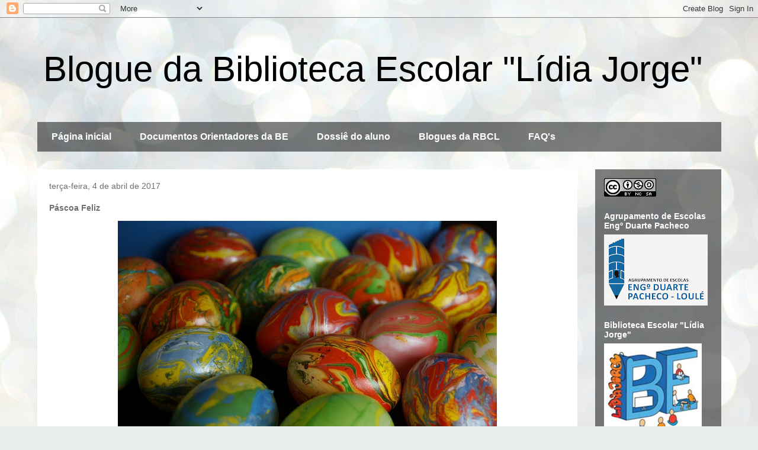

--- FILE ---
content_type: text/html; charset=UTF-8
request_url: http://beboliqueime.blogspot.com/b/stats?style=BLACK_TRANSPARENT&timeRange=LAST_MONTH&token=APq4FmDAfnN4Hbk7SUMOnqM1F6oyPRpCyxBaoYMMN3Bfn4T0qN0IsZ-iEcHPDl7X7XYUVi-cRKWft_wn_4gQyBOBi-3_0rgTTw
body_size: 252
content:
{"total":6371,"sparklineOptions":{"backgroundColor":{"fillOpacity":0.1,"fill":"#000000"},"series":[{"areaOpacity":0.3,"color":"#202020"}]},"sparklineData":[[0,2],[1,1],[2,2],[3,14],[4,4],[5,7],[6,4],[7,7],[8,16],[9,12],[10,7],[11,2],[12,6],[13,2],[14,45],[15,11],[16,3],[17,12],[18,99],[19,30],[20,22],[21,4],[22,6],[23,23],[24,12],[25,4],[26,24],[27,2],[28,23],[29,1]],"nextTickMs":3600000}